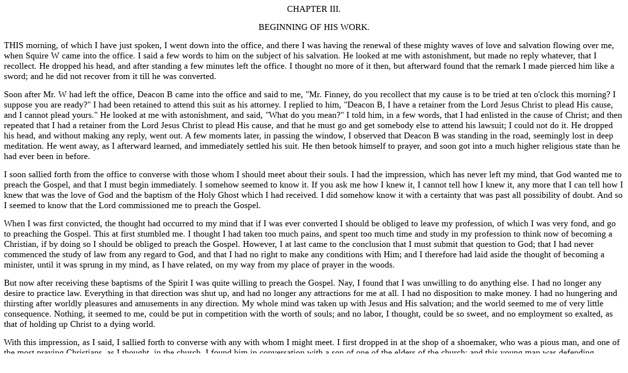

--- FILE ---
content_type: text/html
request_url: http://truthinheart.com/EarlyOberlinCD/CD/Finney/Biography/autob03.htm
body_size: 17515
content:
<!DOCTYPE HTML PUBLIC "-//W3C//DTD HTML 3.2//EN">
<HTML>
<HEAD>
   <TITLE>Beginning Of His Work</TITLE>
   <META NAME="GENERATOR" CONTENT="Mozilla/3.0Gold (Win95; U) [Netscape]">
</HEAD>
<BODY BGCOLOR="#FFFFFF">

<CENTER><P><FONT SIZE=+1>CHAPTER III.</FONT></P></CENTER>

<CENTER><P><FONT SIZE=+1>BEGINNING OF HIS WORK.</FONT></P></CENTER>

<P><FONT SIZE=+1>THIS morning, of which I have just spoken, I went down
into the office, and there I was having the renewal of these mighty waves
of love and salvation flowing over me, when Squire W came into the office.
I said a few words to him on the subject of his salvation. He looked at
me with astonishment, but made no reply whatever, that I recollect. He
dropped his head, and after standing a few minutes left the office. I thought
no more of it then, but afterward found that the remark I made pierced
him like a sword; and he did not recover from it till he was converted.
</FONT></P>

<P><FONT SIZE=+1>Soon after Mr. W had left the office, Deacon B came into
the office and said to me, &quot;Mr. Finney, do you recollect that my cause
is to be tried at ten o'clock this morning? I suppose you are ready?&quot;
I had been retained to attend this suit as his attorney. I replied to him,
&quot;Deacon B, I have a retainer from the Lord Jesus Christ to plead His
cause, and I cannot plead yours.&quot; He looked at me with astonishment,
and said, &quot;What do you mean?&quot; I told him, in a few words, that
I had enlisted in the cause of Christ; and then repeated that I had a retainer
from the Lord Jesus Christ to plead His cause, and that he must go and
get somebody else to attend his lawsuit; I could not do it. He dropped
his head, and without making any reply, went out. A few moments later,
in passing the window, I observed that Deacon B was standing in the road,
seemingly lost in deep meditation. He went away, as I afterward learned,
and immediately settled his suit. He then betook himself to prayer, and
soon got into a much higher religious state than he had ever been in before.</FONT></P>

<P><FONT SIZE=+1>I soon sallied forth from the office to converse with
those whom I should meet about their souls. I had the impression, which
has never left my mind, that God wanted me to preach the Gospel, and that
I must begin immediately. I somehow seemed to know it. If you ask me how
I knew it, I cannot tell how I knew it, any more that I can tell how I
knew that was the love of God and the baptism of the Holy Ghost which I
had received. I did somehow know it with a certainty that was past all
possibility of doubt. And so I seemed to know that the Lord commissioned
me to preach the Gospel.</FONT></P>

<P><FONT SIZE=+1>When I was first convicted, the thought had occurred to
my mind that if I was ever converted I should be obliged to leave my profession,
of which I was very fond, and go to preaching the Gospel. This at first
stumbled me. I thought I had taken too much pains, and spent too much time
and study in my profession to think now of becoming a Christian, if by
doing so I should be obliged to preach the Gospel. However, I at last came
to the conclusion that I must submit that question to God; that I had never
commenced the study of law from any regard to God, and that I had no right
to make any conditions with Him; and I therefore had laid aside the thought
of becoming a minister, until it was sprung in my mind, as I have related,
on my way from my place of prayer in the woods.</FONT></P>

<P><FONT SIZE=+1>But now after receiving these baptisms of the Spirit I
was quite willing to preach the Gospel. Nay, I found that I was unwilling
to do anything else. I had no longer any desire to practice law. Everything
in that direction was shut up, and had no longer any attractions for me
at all. I had no disposition to make money. I had no hungering and thirsting
after worldly pleasures and amusements in any direction. My whole mind
was taken up with Jesus and His salvation; and the world seemed to me of
very little consequence. Nothing, it seemed to me, could be put in competition
with the worth of souls; and no labor, I thought, could be so sweet, and
no employment so exalted, as that of holding up Christ to a dying world.
</FONT></P>

<P><FONT SIZE=+1>With this impression, as I said, I sallied forth to converse
with any with whom I might meet. I first dropped in at the shop of a shoemaker,
who was a pious man, and one of the most praying Christians, as I thought,
in the church. I found him in conversation with a son of one of the elders
of the church; and this young man was defending Universalism. Mr. W, the
shoemaker, turned to me and said, &quot;Mr. Finney, what do you think of
the argument of this young man?&quot;; and he then stated what he had been
saying in defense of Universalism. The answer appeared to me so ready that
in a moment I was enabled to blow his argument to the wind. The young man
saw at once that his argument was gone; and he rose up without making any
reply, and went suddenly out. But soon I observed, as I stood in the middle
of the room, that the young man, instead of going along the street, had
passed around the shop, had climbed over the fence, and was steering straight
across the fields toward the woods. I thought no more of it until evening,
when the young man came out, and appeared to be a bright convert, giving
a relation of his experience. He went into the woods, and there, as he
said, gave his heart to God.</FONT></P>

<P><FONT SIZE=+1>I spoke with many persons that day, and I believe the
Spirit of God made lasting impressions upon every one of them. I cannot
remember one whom I spoke with, who was not soon after converted. Just
at evening I called at the house of a friend, where a young man lived who
was employed in distilling whiskey. The family had heard that I had become
a Christian; and as they were about to sit down to tea, they urged me to
sit down and take tea with them. The man of the house and his wife were
both professors of religion. But a sister of the lady, who was present,
was an unconverted girl; and this young man of whom I have spoken, a distant
relative of the family, was a professed Universalist. He was rather an
outspoken and talkative Universalist, and a young man of a good deal of
energy of character.</FONT></P>

<P><FONT SIZE=+1>I sat down with them to tea, and they requested me to
ask a blessing. It was what I had never done; but I did not hesitate a
moment, but commenced to ask the blessing of God as we sat around the table.
I had scarcely more than begun before the state of these young people rose
before my mind, and excited so much compassion that I burst into weeping,
and was unable to proceed. Everyone around the table sat speechless for
a short time, while I continued to weep. Directly, the young man moved
back from the table and rushed out of the room. He fled to his room and
locked himself in, and was not seen again till the next morning, when he
came out expressing a blessed hope in Christ. He has been for many years
an able minister of the Gospel.</FONT></P>

<P><FONT SIZE=+1>In the course of the day, a good deal of excitement was
created in the village by its being reported what the Lord had done for
my soul. Some thought one thing, and some another. At evening, without
any appointment having been made that I could learn, I observed that the
people were going to the place where they usually held their conference
and prayer meetings. My conversion had created a good deal of astonishment
in the village. I afterward learned that some time before this, some members
of the church had proposed, in a church meeting, to make me a particular
subject of prayer, and that Mr. Gale had discouraged them, saying that
he did not believe I would ever be converted; that from conversing with
me he had found that I was very much enlightened upon the subject of religion,
and very much hardened. And furthermore, he said he was almost discouraged;
that I led the choir, and taught the young people sacred music; and that
they were so much under my influence that he did not believe that, while
I remained in Adams, they would ever be converted.</FONT></P>

<P><FONT SIZE=+1>I found after I was converted, that some of the wicked
men in the place had hid behind me. One man in particular, a Mr. C, who
had a pious wife, had repeatedly said to her, &quot;If religion is true,
why don't you convert Finney? If you Christians can convert Finney, I will
believe in religion.&quot;</FONT></P>

<P><FONT SIZE=+1>An old lawyer by the name of M, living in Adams, when
he heard it rumored that day that I was converted, said that it was all
a hoax; that I was simply trying to see what I could make Christian people
believe.</FONT></P>

<P><FONT SIZE=+1>However, with one consent the people seemed to rush to
the place of worship. I went there myself. The minister was there, and
nearly all the principal people in the village. No one seemed ready to
open the meeting; but the house was packed to its utmost capacity. I did
not wait for anybody, but arose and began by saying that I then knew that
religion was from God. I went on and told such parts of my experience as
it seemed important for me to tell. This Mr. C, who had promised his wife
that if I was converted he would believe in religion, was present. Mr.
M, the old lawyer, was also present. What the Lord enabled me to say seemed
to take a wonderful hold upon the people. Mr. C got up, pressed through
the crowd, and went home, leaving his hat. Mr. M also left and went home,
saying I was crazy. &quot;He is in earnest,&quot; said he, &quot;there
is no mistake; but he is deranged, that is clear.&quot;</FONT></P>

<P><FONT SIZE=+1>As soon as I had done speaking, Mr. Gale, the minister,
arose and made a confession. He said he believed he had been in the way
of the church; and then confessed that he had discouraged the church when
they had proposed to pray for me. He said also that when he had heard that
day that I was converted, he had promptly said that he did not believe
it. He said he had no faith. He spoke in a very humble manner.</FONT></P>

<P><FONT SIZE=+1>I had never made a prayer in public. But soon after Mr.
Gale was through speaking, he called on me to pray. I did so, and think
I had a good deal of enlargement and liberty in prayer. We had a wonderful
meeting that evening; and, from that day, we had a meeting every evening
for a long time. The work spread on every side.</FONT></P>

<P><FONT SIZE=+1>As I had been a leader among the young people, I immediately
appointed a meeting for them, which they all attended--that is, all of
the class with which I was acquainted. I gave up my time to labor for their
conversion; and the Lord blessed every effort that was made, in a very
wonderful manner. They were converted one after another, with great rapidity;
and the work continued among them until but one of their number was left
unconverted.</FONT></P>

<P><FONT SIZE=+1>The work spread among all classes; and extended itself,
not only through the village, but out of the village in every direction.
My heart was so full that, for more than a week, I did not feel at all
inclined to sleep or eat. I seemed literally to have meat to eat that the
world knew nothing of. I did not feel the need of food, or of sleep. My
mind was full of the love of God to overflowing. I went on in this way
for a good many days, until I found that I must rest and sleep, or I should
become insane. From that point I was more cautious in my labors; and ate
regularly, and slept as much as I could.</FONT></P>

<P><FONT SIZE=+1>The Word of God had wonderful power; and I was every day
surprised to find that the few words, spoken to an individual, would stick
in his heart like an arrow.</FONT></P>

<P><FONT SIZE=+1>After a short time I went down to Henderson, where my
father lived, and visited him. He was an unconverted man; and only one
of the family, my youngest brother, had ever made a profession of religion.
My father met me at the gate and said, &quot;How do you do, Charles?&quot;
I replied, &quot;I am well, father, body and soul. But, father, you are
an old man; all your children are grown up and have left your house; and
I never heard a prayer in my father's house.&quot; Father dropped his head,
and burst into tears, and replied, &quot;I know it, Charles; come in and
pray yourself.&quot;</FONT></P>

<P><FONT SIZE=+1>We went in and engaged in prayer. My father and mother
were greatly moved; and in a very short time thereafter they were both
hopefully converted. I do not know but my mother had had a secret hope
before; but if so, none of the family, I believe, ever knew it.</FONT></P>

<P><FONT SIZE=+1>I remained in that neighborhood, I think, for two or three
days, and conversed more or less with such people as I could meet with.
I believe it was the next Monday night, they had a monthly concert of prayer
in that town. There were there a Baptist church that had a minister, and
a small Congregational church without a minister. The town was very much
of a moral waste, however; and at this time religion was at a very low
ebb.</FONT></P>

<P><FONT SIZE=+1>My youngest brother attended this monthly concert of which
I have spoken, and afterward gave me an account of it. The Baptists and
Congregationalists were in the habit of holding a union monthly concert.
But few attended, and therefore it was held at a private house. On this
occasion they met, as usual, in the parlor of a private house. A few of
the members of the Baptist church, and a few Congregationalists, were present.
</FONT></P>

<P><FONT SIZE=+1>The deacon of the Congregational church was a spare, feeble
old man, by the name of M. He was quiet in his ways, and had a good reputation
for piety; but seldom said much upon the subject. He was a good specimen
of a New England deacon. He was present, and they called upon him to lead
the meeting. He read a passage of Scripture according to their custom.
They then sung a hymn, and Deacon M stood up behind his chair, and led
in prayer. The other persons present, all of them professors of religion,
and younger people, knelt down around the room.</FONT></P>

<P><FONT SIZE=+1>My brother said that Deacon M began as usual in his prayer,
in a low, feeble voice; but soon began to wax warm and to raise his voice,
which became tremulous with emotion. He proceeded to pray with more and
more earnestness, till soon he began to rise upon his toes and come down
upon his heels; and then to rise upon his toes and drop upon his heels
again, so that they could feel the jar in the room. He continued to raise
his voice, and to rise upon his toes, and come down upon his heels more
emphatically. And as the spirit of prayer led him onward he began to raise
his chair together with his heels, and bring that down upon the floor;
and soon he raised it a little higher, and brought it down with still more
emphasis. He continued to do this, and grew more and more engaged, till
he would bring the chair down as if he would break it to pieces.</FONT></P>

<P><FONT SIZE=+1>In the meantime the brethren and sisters that were on
their knees, began to groan, and sigh, and weep, and agonize in prayer.
The deacon continued to struggle until he was about exhausted; and when
he ceased, my brother said that no one in the room could get off from his
knees. They could only weep and confess, and all melt down before the Lord.
From this meeting the work of the Lord spread forth in every direction
all over the town. And thus it spread at that time from Adams as a center,
throughout nearly all the towns in the county.</FONT></P>

<P><FONT SIZE=+1>I have spoken of the conviction of Squire W in whose office
I studied law. I have also said that when I was converted, it was in a
grove where I went to pray. Very soon after my conversion, several other
cases of conversion occurred that were reported to have taken place under
similar circumstances; that is, persons went up into the grove to pray,
and there made their peace with God.</FONT></P>

<P><FONT SIZE=+1>When Squire W heard them tell their experience, one after
the other, in our meetings, he thought that he had a parlor to pray in;
and that he was not going up into the woods, to have the same story to
tell that had been so often told. To this, it appeared, he strongly committed
himself. Although this was a thing entirely immaterial in itself; yet it
was a point on which his pride had become committed, and therefore he could
not get into the kingdom of God.</FONT></P>

<P><FONT SIZE=+1>I have found in my ministerial experience a great many
cases of this kind; where upon some question, perhaps immaterial in itself,
a sinner's pride of heart would commit him. In all such cases the dispute
must be yielded, or the sinner never will get into the kingdom of God.
I have known persons to remain for weeks in great tribulation of mind,
pressed by the Spirit; but they could make no progress till the point upon
which they were committed was yielded. Mr. W was the first case of the
kind that had ever come to my notice.</FONT></P>

<P><FONT SIZE=+1>After he was converted, he said the question had frequently
come up when he was in prayer; and that he had been made to see that it
was pride that made him take that stand, and that kept him out of the kingdom
of God. But still he was not willing to admit this, even to himself. He
tried in every way to make himself believe, and to make God believe, that
he was not proud. One night, he said, he prayed all night in his parlor
that God would have mercy on him; but in the morning he felt more distressed
than ever. He finally became enraged that God did not hear his prayer,
and was tempted to kill himself. He was so tempted to use his penknife
for that purpose, that he actually threw it as far as he could, that it
might be lost, so that this temptation should not prevail. He said that,
one night, on returning from meeting, he was so pressed with a sense of
his pride, and with the fact that it prevented his going up into the woods
to pray, that he was determined to make himself believe, and make God believe,
that he was not proud; and he sought around for a mud puddle in which to
kneel down, that he might demonstrate that it was not pride which kept
him from going into the woods. Thus he continued to struggle for several
weeks.</FONT></P>

<P><FONT SIZE=+1>But one afternoon I was sitting in our office, and two
of the elders of the church with me; when the young man that I had met
at the shoemaker's shop, came hastily into the office, and exclaimed as
he came, &quot;Squire W is converted!&quot; and proceeded to say: &quot;I
went up into the woods to pray, and heard someone over in the valley shouting
very loud. I went up to the brow of the hill, where I could look down,
and I saw Squire W pacing to and fro, and singing as loud as he could sing;
and every few moments he would stop and clap his hands with his full strength,
and shout, 'I will rejoice in the God of my salvation!' Then he would march
and sing again; and then stop, and shout, and clap his hands.&quot; While
the young man was telling us this, behold, Squire W appeared in sight,
coming over the hill. As he came down to the foot of the hill we observed
that he met Father T, as we all called him, an aged Methodist brother.
He rushed up to him, and took him right up in his arms. After setting him
down, and conversing a moment, he came rapidly toward the office. When
he came in, he was in a profuse perspiration--he was a heavy man, and he
cried out, &quot;I've got it! I've got it!&quot; clapped his hands with
all his might, and fell upon his knees and began to give thanks to God.
He then gave us an account of what had been passing in his mind, and why
he had not obtained a hope before. He said as soon as he gave up that point
and went into the woods, his mind was relieved; and when he knelt down
to pray, the Spirit of God came upon him and filled him with such unspeakable
joy that it resulted in the scene which the young man witnessed. Of course
from that time Squire W took a decided stand for God.</FONT></P>

<P><FONT SIZE=+1>Toward spring the older members of the church began to
abate in their zeal. I had been in the habit of rising early in the morning,
and spending a season of prayer alone in the meeting house; and I finally
succeeded in interesting a considerable number of brethren to meet me there
in the morning for a prayer meeting. This was at a very early hour; and
we were generally together long before it was light enough to see to read.
I persuaded my minister to attend these morning meetings.</FONT></P>

<P><FONT SIZE=+1>But soon they began to be remiss; whereupon I would get
up in time to go around to their houses and wake them up. Many times I
went round and round, and called the brethren that I thought would be most
likely to attend, and we would have a precious season of prayer. But still
the brethren, I found, attended with more and more reluctance; which fact
greatly tried me.</FONT></P>

<P><FONT SIZE=+1>One morning I had been around and called the brethren
up, and when I returned to the meeting house but few of them had got there.
Mr. Gale, my minister, was standing at the door of the church, and as I
came up, all at once the glory of God shone upon and round about me, in
a manner most marvelous. The day was just beginning to dawn. But all at
once a light perfectly ineffable shone in my soul, that almost prostrated
me to the ground. In this light it seemed as if I could see that all nature
praised and worshipped God except man. This light seemed to be like the
brightness of the sun in every direction. It was too intense for the eyes.
I recollect casting my eyes down and breaking into a flood of tears, in
view of the fact that mankind did not praise God. I think I knew something
then, by actual experience, of that light that prostrated Paul on his way
to Damascus. It was surely a light such as I could not have endured long.
</FONT></P>

<P><FONT SIZE=+1>When I burst out into such loud weeping, Mr. Gale said,
&quot;What is the matter, Brother Finney?&quot; I could not tell him. I
found that he had seen no light; and that he saw no reason why I should
be in such a state of mind. I therefore said but little. I believe I merely
replied, that I saw the glory of God; and that I could not endure to think
of the manner in which He was treated by men. Indeed, it did not seem to
me at the time that the vision of His glory which I had, was to be described
in words. I wept it out; and the vision, if it may be so called, passed
away and left my mind calm.</FONT></P>

<P><FONT SIZE=+1>I used to have, when I was a young Christian, many seasons
of communing with God which cannot be described in words. And not unfrequently
those seasons would end in an impression by my mind like this: &quot;Go,
see that thou tell no man.&quot; I did not understand this at the time,
and several times I paid no attention to this injunction; but tried to
tell my Christian brethren what communications the Lord had made to me,
or rather what seasons of communion I had with Him. But I soon found that
it would not do to tell my brethren what was passing between the Lord and
my soul. They could not understand it. They would look surprised, and sometimes,
I thought, incredulous; and I soon learned to keep quiet in regard to those
divine manifestations, and say but little about them.</FONT></P>

<P><FONT SIZE=+1>I used to spend a great deal of time in prayer; sometimes,
I thought, literally praying without ceasing. I also found it very profitable,
and felt very much inclined to hold frequent days of private fasting. On
those days I would seek to be entirely alone with God, and would generally
wander off into the woods, or get into the meeting house, or somewhere
away entirely by myself.</FONT></P>

<P><FONT SIZE=+1>Sometimes I would pursue a wrong course in fasting, and
attempt to examine myself according to the ideas of self-examination then
entertained by my minister and the church. I would try to look into my
own heart, in the sense of examining my feelings; and would turn my attention
particularly to my motives, and the state of my mind. When I pursued this
course, I found invariably that the day would close without any perceptible
advance being made. Afterwards I saw clearly why this was so. Turning my
attention, as I did, from the Lord Jesus Christ, and looking into myself,
examining my motives and feelings, my feelings all subsided of course.
But whenever I fasted, and let the Spirit take His own course with me,
and gave myself up to let Him lead and instruct me, I universally found
it in the highest degree useful. I found I could not live without enjoying
the presence of God; and if at any time a cloud came over me, I could not
rest, I could not study, I could not attend to anything with the least
satisfaction or benefit, until the medium was again cleared between my
soul and God.</FONT></P>

<P><FONT SIZE=+1>I had been very fond of my profession. But as I have said,
when I was converted all was dark in that direction, and I had, no more,
any pleasure in attending to law business. I had many very pressing invitations
to conduct lawsuits, but I uniformly refused. I did not dare to trust myself
in the excitement of a contested lawsuit; and furthermore, the business
itself of conducting other peoples controversies, appeared odious and offensive
to me.</FONT></P>

<P><FONT SIZE=+1>The Lord taught me, in those early days of my Christian
experience, many very important truths in regard to the spirit of prayer.
Not long after I was converted, a woman with whom I had boarded, though
I did not board with her at this time, was taken very sick. She was not
a Christian, but her husband was a professor of religion. He came into
our office one evening, being a brother of Squire W, and said to me, &quot;My
wife cannot live through the night.&quot; This seemed to plant an arrow,
as it were, in my heart. It came upon me in the sense of a burden that
crushed me, the nature of which I could not at all understand; but with
it came an intense desire to pray for that woman. The burden was so great
that I left the office almost immediately, and went up to the meeting house,
to pray for her. There I struggled, but could not say much. I could only
groan with groanings loud and deep.</FONT></P>

<P><FONT SIZE=+1>I stayed a considerable time in the church, in this state
of mind, but got no relief. I returned to the office; but could not sit
still. I could only walk the room and agonize. I returned to the meeting
house again, and went through the same process of struggling. For a long
time I tried to get my prayer before the Lord; but somehow words could
not express it. I could only groan and weep, without being able to express
what I wanted in words. I returned to the office again, and still found
I was unable to rest; and I returned a third time to the meeting house.
At this time the Lord gave me power to prevail. I was enabled to roll the
burden upon Him; and I obtained the assurance in my own mind that the woman
would not die, and indeed that she would never die in her sins.</FONT></P>

<P><FONT SIZE=+1>I returned to the office. My mind was perfectly quiet;
and I soon left and retired to rest. Early the next morning the husband
of this woman came into the office. I inquired how his wife was. He, smiling
said, &quot;She's alive, and to all appearance better this morning.&quot;
I replied, &quot;Brother W, she will not die with this sickness; you may
rely upon it. And she will never die in her sins.&quot; I do not know how
I was made sure of this; but it was in some way made plain to me, so that
I had no doubt that she would recover. She did recover, and soon after
obtained a hope in Christ.</FONT></P>

<P><FONT SIZE=+1>At first I did not understand what this exercise of mind
that I had passed through, was. But shortly after in relating it to a Christian
brother he said to me, &quot;Why, that was the travail of your soul.&quot;
A few minutes conversation, and pointing me to certain scriptures, gave
me to understand what it was.</FONT></P>

<P><FONT SIZE=+1>Another experience which I had soon after this, illustrates
the same truth. I have spoken of one young woman as belonging to the class
of young people of my acquaintance, who remained unconverted. This attracted
a good deal of attention; and there was considerable conversation among
Christians about her case. She was naturally a charming girl, and very
much enlightened on the subject of religion, but she remained in her sins.
</FONT></P>

<P><FONT SIZE=+1>One of the elders of the church and myself agreed to make
her a daily subject of prayer, to continue to present her case at the throne
of grace, morning, noon, and evening, until she was either converted, or
should die, or we should be unable to keep our covenant. I found my mind
greatly exercised about her; and more and more, as I continued to pray
for her. I soon found, however, that the elder who had entered into this
arrangement with me, was losing his spirit of prayer for her. But this
did not discourage me. I continued to hold on with increasing importunity.
I also availed myself of every opportunity to converse plainly and searchingly
with her on the subject of her salvation.</FONT></P>

<P><FONT SIZE=+1>After I had continued in this way for sometime, one evening
I called to see her just as the sun was setting. As I came up to the door
I heard a shriek from a female voice, and a scuffling and confusion inside
the door; and stood and waited for the confusion to be over. The lady of
the house soon came and opened the door, and held in her hand a portion
of a book, which had evidently been torn in two. She was pale and very
much agitated. She held out that portion of the book which she had in her
hand, and said, &quot;Mr. Finney, don't you think my sister has become
a Universalist?&quot; The book was a defense of Universalism. Her sister
had detected her reading it in a private way, and tried to get it away
from her; and it was the struggle to obtain that book which I had heard.</FONT></P>

<P><FONT SIZE=+1>I received this information at the door; whereupon I declined
to go in. It struck me very much in the same way as had the announcement
that the sick woman, already mentioned, was about to die. It loaded me
down with great agony. As I returned to my room, at some distance from
that house, I felt almost as if I should stagger under the burden that
was on my mind; and I struggled, and groaned, and agonized, but could not
frame to present the case before God in words, but only in groans and tears.
</FONT></P>

<P><FONT SIZE=+1>It seemed to me that the discovery that that young woman,
instead of being converted, was becoming a Universalist, so astounded me
that I could not break through with my faith, and get hold of God in reference
to her case. There seemed to be a darkness hanging over the question, as
if a cloud had risen up between me and God, in regard to prevailing for
her salvation. But still the Spirit struggled within me with groanings
that could not be uttered.</FONT></P>

<P><FONT SIZE=+1>However, I was obliged to retire that night without having
prevailed. But as soon as it was light I awoke; and the first thought that
I had was to beseech the God of grace again for that young woman. I immediately
arose and fell upon my knees. No sooner was I upon my knees than the darkness
gave way, and the whole subject opened to my mind; and as soon as I plead
for her God said to me, &quot;Yes! yes!&quot; If He had spoken with an
audible voice, it would not have been more distinctly understood than was
this word spoken within my soul. It instantly relieved all my solicitude.
My mind became filled with the greatest peace and joy; and I felt a complete
certainty that her salvation was secure.</FONT></P>

<P><FONT SIZE=+1>I drew a false inference, however, in regard to the time;
which indeed was not a thing particularly impressed upon my mind at the
time of my prayer. Still I expected her to be converted immediately; but
she was not. She remained in her sins for several months. In its proper
place I shall have occasion to speak of her conversion. I felt disappointed,
at the time, that she was not converted at once; and was somewhat staggered
upon the question whether I had really prevailed with God in her behalf.
</FONT></P>

<P><FONT SIZE=+1>Soon after I was converted, the man with whom I had been
boarding for some time, who was a magistrate, and one of the principal
men in the place, was deeply convicted of sin. He had been elected a member
of the legislature of the state. I was praying daily for him, and urging
him to give his heart to God. His conviction became very deep; but still,
from day to day, he deferred submission, and did not obtain a hope. My
solicitude for him increased.</FONT></P>

<P><FONT SIZE=+1>One afternoon several of his political friends had a protracted
interview with him. On the evening of the same day I attempted again to
carry his case to God; as the urgency in my mind for his conversion had
become very great. In my prayer I had drawn very near to God. I do not
remember ever to have been in more intimate communion with the Lord Jesus
Christ than I was at that time. Indeed His presence was so real that I
was bathed in tears of joy, and gratitude, and love; and in this state
of mind I attempted to pray for this friend. But the moment I did so, my
mouth was shut. I found it impossible to pray a word for him. The Lord
seemed to say to me, &quot;No; I will not hear.&quot; An anguish seized
upon me; I thought at first it was a temptation. But the door was shut
in my face. It seemed as if the Lord said to me, &quot;Speak no more to
me of that matter.&quot; It pained me beyond expression. I did not know
what to make of it.</FONT></P>

<P><FONT SIZE=+1>The next morning I saw him; and as soon as I brought up
the question of submission to God, he said to me, &quot;Mr. Finney, I shall
have nothing more to do with it until I return from the legislature. I
stand committed to my political friends to carry out certain measures in
the legislature, that are incompatible with my first becoming a Christian;
and I have promised that I will not attend to the subject until after I
have returned from Albany.&quot;</FONT></P>

<P><FONT SIZE=+1>From the moment of that exercise the evening before, I
had no spirit of prayer for him at all. As soon as he told me what he had
done, I understood it. I could see that his convictions were all gone,
and that the Spirit of God had left him. From that time he grew more careless
and hardened than ever.</FONT></P>

<P><FONT SIZE=+1>When the time arrived he went to the legislature; and
in the Spring he returned an almost insane Universalist. I say almost insane,
because, instead of having formed his opinions from any evidence or course
of argument, he told me this: He said, &quot;I have come to that conclusion,
not because I have found it taught in the Bible, but because such a doctrine
is so opposed to the carnal mind. It is a doctrine so generally rejected
and spoken against, as to prove that it is distasteful to the carnal, or
unconverted mind.&quot; This was astonishing to me. But everything else
that I could get out of him was as wild and absurd as this. He remained
in his sins, finally fell into decay, and died at last, as I have been
told, a dilapidated man, and in the full faith of his Universalism.</FONT></P>

</BODY>
</HTML>
